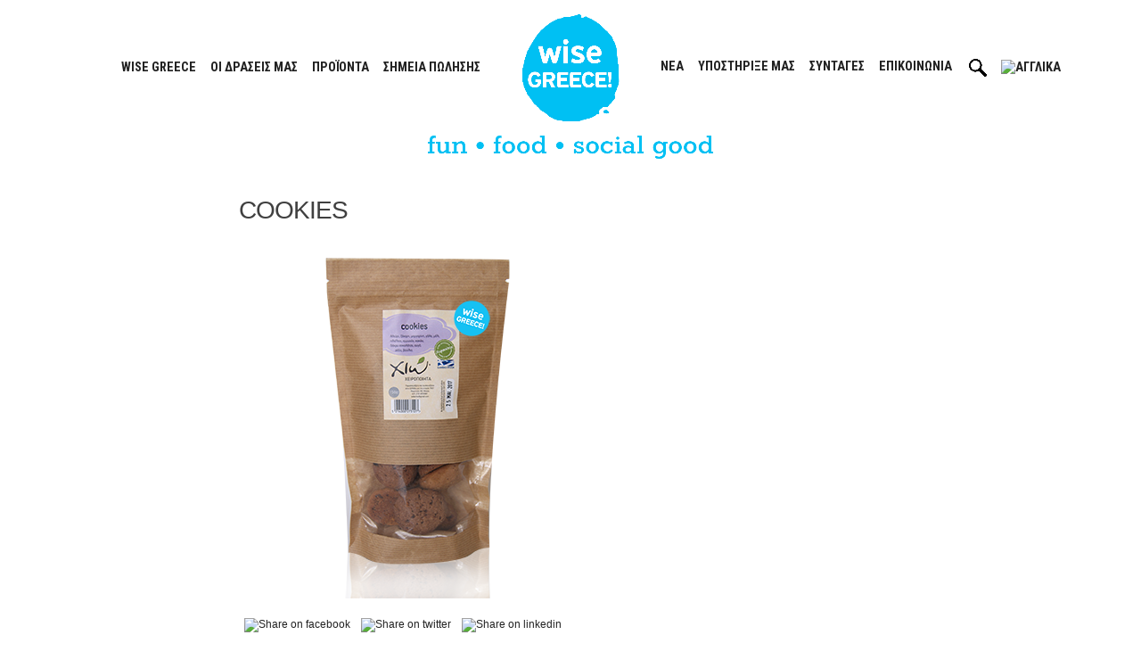

--- FILE ---
content_type: text/html; charset=UTF-8
request_url: https://www.wisegreece.com/?attachment_id=4965
body_size: 20474
content:
<!doctype html>
<html lang="el">
<head>
	<meta charset="UTF-8">
	<meta name="viewport" content="width=device-width, initial-scale=1">
	<link rel="profile" href="https://gmpg.org/xfn/11">

	<link rel="preconnect" href="https://fonts.googleapis.com">
	<link rel="preconnect" href="https://fonts.gstatic.com" crossorigin>
	<link href="https://fonts.googleapis.com/css2?family=Open+Sans+Condensed:wght@300&family=Roboto+Condensed:wght@400;700&display=swap" rel="stylesheet">

	<meta name='robots' content='index, follow, max-image-preview:large, max-snippet:-1, max-video-preview:-1' />

	<!-- This site is optimized with the Yoast SEO plugin v26.8 - https://yoast.com/product/yoast-seo-wordpress/ -->
	<title>COOKIES</title>
	<meta name="description" content="%" />
	<link rel="canonical" href="https://www.wisegreece.com/" />
	<meta property="og:locale" content="el_GR" />
	<meta property="og:type" content="article" />
	<meta property="og:title" content="COOKIES" />
	<meta property="og:description" content="%" />
	<meta property="og:url" content="https://www.wisegreece.com/" />
	<meta property="og:site_name" content="Wise Greece" />
	<meta property="article:publisher" content="http://facebook.com/WiseGreece" />
	<meta property="og:image" content="https://www.wisegreece.com" />
	<meta property="og:image:width" content="400" />
	<meta property="og:image:height" content="400" />
	<meta property="og:image:type" content="image/png" />
	<script type="application/ld+json" class="yoast-schema-graph">{"@context":"https://schema.org","@graph":[{"@type":"NewsArticle","@id":"https://www.wisegreece.com/#article","isPartOf":{"@id":"https://www.wisegreece.com/"},"author":{"name":"SylviaWise","@id":"https://www.wisegreece.com/#/schema/person/9448d2dc304f965c4ce8541868bbd0a2"},"headline":"COOKIES","datePublished":"2017-03-21T12:04:33+00:00","mainEntityOfPage":{"@id":"https://www.wisegreece.com/"},"wordCount":1,"commentCount":0,"publisher":{"@id":"https://www.wisegreece.com/#organization"},"image":{"@id":"https://www.wisegreece.com/#primaryimage"},"thumbnailUrl":"https://www.wisegreece.com/wp-content/uploads/2017/03/COOKIES.png","inLanguage":"el","potentialAction":[{"@type":"CommentAction","name":"Comment","target":["https://www.wisegreece.com/#respond"]}]},{"@type":"WebPage","@id":"https://www.wisegreece.com/","url":"https://www.wisegreece.com/","name":"COOKIES","isPartOf":{"@id":"https://www.wisegreece.com/#website"},"primaryImageOfPage":{"@id":"https://www.wisegreece.com/#primaryimage"},"image":{"@id":"https://www.wisegreece.com/#primaryimage"},"thumbnailUrl":"https://www.wisegreece.com/wp-content/uploads/2017/03/COOKIES.png","datePublished":"2017-03-21T12:04:33+00:00","description":"%","breadcrumb":{"@id":"https://www.wisegreece.com/#breadcrumb"},"inLanguage":"el","potentialAction":[{"@type":"ReadAction","target":["https://www.wisegreece.com/"]}]},{"@type":"ImageObject","inLanguage":"el","@id":"https://www.wisegreece.com/#primaryimage","url":"https://www.wisegreece.com/wp-content/uploads/2017/03/COOKIES.png","contentUrl":"https://www.wisegreece.com/wp-content/uploads/2017/03/COOKIES.png","width":400,"height":400},{"@type":"BreadcrumbList","@id":"https://www.wisegreece.com/#breadcrumb","itemListElement":[{"@type":"ListItem","position":1,"name":"Home","item":"https://www.wisegreece.com/"},{"@type":"ListItem","position":2,"name":"Χιώ Cookies","item":"https://www.wisegreece.com/?post_type=product&p=4964"},{"@type":"ListItem","position":3,"name":"COOKIES"}]},{"@type":"WebSite","@id":"https://www.wisegreece.com/#website","url":"https://www.wisegreece.com/","name":"Wise Greece","description":"Fun - Food - Social Good!","publisher":{"@id":"https://www.wisegreece.com/#organization"},"potentialAction":[{"@type":"SearchAction","target":{"@type":"EntryPoint","urlTemplate":"https://www.wisegreece.com/?s={search_term_string}"},"query-input":{"@type":"PropertyValueSpecification","valueRequired":true,"valueName":"search_term_string"}}],"inLanguage":"el"},{"@type":"Organization","@id":"https://www.wisegreece.com/#organization","name":"WISE GREECE","url":"https://www.wisegreece.com/","logo":{"@type":"ImageObject","inLanguage":"el","@id":"https://www.wisegreece.com/#/schema/logo/image/","url":"https://www.wisegreece.com/wp-content/uploads/2021/08/wise-icon.png","contentUrl":"https://www.wisegreece.com/wp-content/uploads/2021/08/wise-icon.png","width":102,"height":114,"caption":"WISE GREECE"},"image":{"@id":"https://www.wisegreece.com/#/schema/logo/image/"},"sameAs":["http://facebook.com/WiseGreece","https://x.com/WiseGreece","https://www.instagram.com/wisegreece/","https://www.linkedin.com/company/wise-greece","https://www.youtube.com/channel/UC7pFAnXFHYbk_IzPnvMg3BQ"]},{"@type":"Person","@id":"https://www.wisegreece.com/#/schema/person/9448d2dc304f965c4ce8541868bbd0a2","name":"SylviaWise","url":"https://www.wisegreece.com/author/sylviawise/"}]}</script>
	<!-- / Yoast SEO plugin. -->


<link rel='dns-prefetch' href='//platform-api.sharethis.com' />
<link rel='dns-prefetch' href='//unpkg.com' />
<link rel="alternate" type="application/rss+xml" title="Ροή RSS &raquo; Wise Greece" href="https://www.wisegreece.com/feed/" />
<link rel="alternate" type="application/rss+xml" title="Ροή Σχολίων &raquo; Wise Greece" href="https://www.wisegreece.com/comments/feed/" />
<link rel="alternate" type="application/rss+xml" title="Ροή Σχολίων Wise Greece &raquo; COOKIES" href="https://www.wisegreece.com/?attachment_id=4965/feed/" />
<link rel="alternate" title="oEmbed (JSON)" type="application/json+oembed" href="https://www.wisegreece.com/wp-json/oembed/1.0/embed?url=https%3A%2F%2Fwww.wisegreece.com%2F%3Fattachment_id%3D4965" />
<link rel="alternate" title="oEmbed (XML)" type="text/xml+oembed" href="https://www.wisegreece.com/wp-json/oembed/1.0/embed?url=https%3A%2F%2Fwww.wisegreece.com%2F%3Fattachment_id%3D4965&#038;format=xml" />
		<style id="content-control-block-styles">
			@media (max-width: 640px) {
	.cc-hide-on-mobile {
		display: none !important;
	}
}
@media (min-width: 641px) and (max-width: 920px) {
	.cc-hide-on-tablet {
		display: none !important;
	}
}
@media (min-width: 921px) and (max-width: 1440px) {
	.cc-hide-on-desktop {
		display: none !important;
	}
}		</style>
		<style id='wp-img-auto-sizes-contain-inline-css'>
img:is([sizes=auto i],[sizes^="auto," i]){contain-intrinsic-size:3000px 1500px}
/*# sourceURL=wp-img-auto-sizes-contain-inline-css */
</style>
<style id='wp-emoji-styles-inline-css'>

	img.wp-smiley, img.emoji {
		display: inline !important;
		border: none !important;
		box-shadow: none !important;
		height: 1em !important;
		width: 1em !important;
		margin: 0 0.07em !important;
		vertical-align: -0.1em !important;
		background: none !important;
		padding: 0 !important;
	}
/*# sourceURL=wp-emoji-styles-inline-css */
</style>
<link rel='stylesheet' id='wp-block-library-css' href='https://www.wisegreece.com/wp-includes/css/dist/block-library/style.min.css?ver=6.9' media='all' />
<link rel='stylesheet' id='wc-blocks-style-css' href='https://www.wisegreece.com/wp-content/plugins/woocommerce/assets/client/blocks/wc-blocks.css?ver=wc-10.1.2' media='all' />
<style id='global-styles-inline-css'>
:root{--wp--preset--aspect-ratio--square: 1;--wp--preset--aspect-ratio--4-3: 4/3;--wp--preset--aspect-ratio--3-4: 3/4;--wp--preset--aspect-ratio--3-2: 3/2;--wp--preset--aspect-ratio--2-3: 2/3;--wp--preset--aspect-ratio--16-9: 16/9;--wp--preset--aspect-ratio--9-16: 9/16;--wp--preset--color--black: #000000;--wp--preset--color--cyan-bluish-gray: #abb8c3;--wp--preset--color--white: #ffffff;--wp--preset--color--pale-pink: #f78da7;--wp--preset--color--vivid-red: #cf2e2e;--wp--preset--color--luminous-vivid-orange: #ff6900;--wp--preset--color--luminous-vivid-amber: #fcb900;--wp--preset--color--light-green-cyan: #7bdcb5;--wp--preset--color--vivid-green-cyan: #00d084;--wp--preset--color--pale-cyan-blue: #8ed1fc;--wp--preset--color--vivid-cyan-blue: #0693e3;--wp--preset--color--vivid-purple: #9b51e0;--wp--preset--gradient--vivid-cyan-blue-to-vivid-purple: linear-gradient(135deg,rgb(6,147,227) 0%,rgb(155,81,224) 100%);--wp--preset--gradient--light-green-cyan-to-vivid-green-cyan: linear-gradient(135deg,rgb(122,220,180) 0%,rgb(0,208,130) 100%);--wp--preset--gradient--luminous-vivid-amber-to-luminous-vivid-orange: linear-gradient(135deg,rgb(252,185,0) 0%,rgb(255,105,0) 100%);--wp--preset--gradient--luminous-vivid-orange-to-vivid-red: linear-gradient(135deg,rgb(255,105,0) 0%,rgb(207,46,46) 100%);--wp--preset--gradient--very-light-gray-to-cyan-bluish-gray: linear-gradient(135deg,rgb(238,238,238) 0%,rgb(169,184,195) 100%);--wp--preset--gradient--cool-to-warm-spectrum: linear-gradient(135deg,rgb(74,234,220) 0%,rgb(151,120,209) 20%,rgb(207,42,186) 40%,rgb(238,44,130) 60%,rgb(251,105,98) 80%,rgb(254,248,76) 100%);--wp--preset--gradient--blush-light-purple: linear-gradient(135deg,rgb(255,206,236) 0%,rgb(152,150,240) 100%);--wp--preset--gradient--blush-bordeaux: linear-gradient(135deg,rgb(254,205,165) 0%,rgb(254,45,45) 50%,rgb(107,0,62) 100%);--wp--preset--gradient--luminous-dusk: linear-gradient(135deg,rgb(255,203,112) 0%,rgb(199,81,192) 50%,rgb(65,88,208) 100%);--wp--preset--gradient--pale-ocean: linear-gradient(135deg,rgb(255,245,203) 0%,rgb(182,227,212) 50%,rgb(51,167,181) 100%);--wp--preset--gradient--electric-grass: linear-gradient(135deg,rgb(202,248,128) 0%,rgb(113,206,126) 100%);--wp--preset--gradient--midnight: linear-gradient(135deg,rgb(2,3,129) 0%,rgb(40,116,252) 100%);--wp--preset--font-size--small: 13px;--wp--preset--font-size--medium: 20px;--wp--preset--font-size--large: 36px;--wp--preset--font-size--x-large: 42px;--wp--preset--spacing--20: 0.44rem;--wp--preset--spacing--30: 0.67rem;--wp--preset--spacing--40: 1rem;--wp--preset--spacing--50: 1.5rem;--wp--preset--spacing--60: 2.25rem;--wp--preset--spacing--70: 3.38rem;--wp--preset--spacing--80: 5.06rem;--wp--preset--shadow--natural: 6px 6px 9px rgba(0, 0, 0, 0.2);--wp--preset--shadow--deep: 12px 12px 50px rgba(0, 0, 0, 0.4);--wp--preset--shadow--sharp: 6px 6px 0px rgba(0, 0, 0, 0.2);--wp--preset--shadow--outlined: 6px 6px 0px -3px rgb(255, 255, 255), 6px 6px rgb(0, 0, 0);--wp--preset--shadow--crisp: 6px 6px 0px rgb(0, 0, 0);}:where(.is-layout-flex){gap: 0.5em;}:where(.is-layout-grid){gap: 0.5em;}body .is-layout-flex{display: flex;}.is-layout-flex{flex-wrap: wrap;align-items: center;}.is-layout-flex > :is(*, div){margin: 0;}body .is-layout-grid{display: grid;}.is-layout-grid > :is(*, div){margin: 0;}:where(.wp-block-columns.is-layout-flex){gap: 2em;}:where(.wp-block-columns.is-layout-grid){gap: 2em;}:where(.wp-block-post-template.is-layout-flex){gap: 1.25em;}:where(.wp-block-post-template.is-layout-grid){gap: 1.25em;}.has-black-color{color: var(--wp--preset--color--black) !important;}.has-cyan-bluish-gray-color{color: var(--wp--preset--color--cyan-bluish-gray) !important;}.has-white-color{color: var(--wp--preset--color--white) !important;}.has-pale-pink-color{color: var(--wp--preset--color--pale-pink) !important;}.has-vivid-red-color{color: var(--wp--preset--color--vivid-red) !important;}.has-luminous-vivid-orange-color{color: var(--wp--preset--color--luminous-vivid-orange) !important;}.has-luminous-vivid-amber-color{color: var(--wp--preset--color--luminous-vivid-amber) !important;}.has-light-green-cyan-color{color: var(--wp--preset--color--light-green-cyan) !important;}.has-vivid-green-cyan-color{color: var(--wp--preset--color--vivid-green-cyan) !important;}.has-pale-cyan-blue-color{color: var(--wp--preset--color--pale-cyan-blue) !important;}.has-vivid-cyan-blue-color{color: var(--wp--preset--color--vivid-cyan-blue) !important;}.has-vivid-purple-color{color: var(--wp--preset--color--vivid-purple) !important;}.has-black-background-color{background-color: var(--wp--preset--color--black) !important;}.has-cyan-bluish-gray-background-color{background-color: var(--wp--preset--color--cyan-bluish-gray) !important;}.has-white-background-color{background-color: var(--wp--preset--color--white) !important;}.has-pale-pink-background-color{background-color: var(--wp--preset--color--pale-pink) !important;}.has-vivid-red-background-color{background-color: var(--wp--preset--color--vivid-red) !important;}.has-luminous-vivid-orange-background-color{background-color: var(--wp--preset--color--luminous-vivid-orange) !important;}.has-luminous-vivid-amber-background-color{background-color: var(--wp--preset--color--luminous-vivid-amber) !important;}.has-light-green-cyan-background-color{background-color: var(--wp--preset--color--light-green-cyan) !important;}.has-vivid-green-cyan-background-color{background-color: var(--wp--preset--color--vivid-green-cyan) !important;}.has-pale-cyan-blue-background-color{background-color: var(--wp--preset--color--pale-cyan-blue) !important;}.has-vivid-cyan-blue-background-color{background-color: var(--wp--preset--color--vivid-cyan-blue) !important;}.has-vivid-purple-background-color{background-color: var(--wp--preset--color--vivid-purple) !important;}.has-black-border-color{border-color: var(--wp--preset--color--black) !important;}.has-cyan-bluish-gray-border-color{border-color: var(--wp--preset--color--cyan-bluish-gray) !important;}.has-white-border-color{border-color: var(--wp--preset--color--white) !important;}.has-pale-pink-border-color{border-color: var(--wp--preset--color--pale-pink) !important;}.has-vivid-red-border-color{border-color: var(--wp--preset--color--vivid-red) !important;}.has-luminous-vivid-orange-border-color{border-color: var(--wp--preset--color--luminous-vivid-orange) !important;}.has-luminous-vivid-amber-border-color{border-color: var(--wp--preset--color--luminous-vivid-amber) !important;}.has-light-green-cyan-border-color{border-color: var(--wp--preset--color--light-green-cyan) !important;}.has-vivid-green-cyan-border-color{border-color: var(--wp--preset--color--vivid-green-cyan) !important;}.has-pale-cyan-blue-border-color{border-color: var(--wp--preset--color--pale-cyan-blue) !important;}.has-vivid-cyan-blue-border-color{border-color: var(--wp--preset--color--vivid-cyan-blue) !important;}.has-vivid-purple-border-color{border-color: var(--wp--preset--color--vivid-purple) !important;}.has-vivid-cyan-blue-to-vivid-purple-gradient-background{background: var(--wp--preset--gradient--vivid-cyan-blue-to-vivid-purple) !important;}.has-light-green-cyan-to-vivid-green-cyan-gradient-background{background: var(--wp--preset--gradient--light-green-cyan-to-vivid-green-cyan) !important;}.has-luminous-vivid-amber-to-luminous-vivid-orange-gradient-background{background: var(--wp--preset--gradient--luminous-vivid-amber-to-luminous-vivid-orange) !important;}.has-luminous-vivid-orange-to-vivid-red-gradient-background{background: var(--wp--preset--gradient--luminous-vivid-orange-to-vivid-red) !important;}.has-very-light-gray-to-cyan-bluish-gray-gradient-background{background: var(--wp--preset--gradient--very-light-gray-to-cyan-bluish-gray) !important;}.has-cool-to-warm-spectrum-gradient-background{background: var(--wp--preset--gradient--cool-to-warm-spectrum) !important;}.has-blush-light-purple-gradient-background{background: var(--wp--preset--gradient--blush-light-purple) !important;}.has-blush-bordeaux-gradient-background{background: var(--wp--preset--gradient--blush-bordeaux) !important;}.has-luminous-dusk-gradient-background{background: var(--wp--preset--gradient--luminous-dusk) !important;}.has-pale-ocean-gradient-background{background: var(--wp--preset--gradient--pale-ocean) !important;}.has-electric-grass-gradient-background{background: var(--wp--preset--gradient--electric-grass) !important;}.has-midnight-gradient-background{background: var(--wp--preset--gradient--midnight) !important;}.has-small-font-size{font-size: var(--wp--preset--font-size--small) !important;}.has-medium-font-size{font-size: var(--wp--preset--font-size--medium) !important;}.has-large-font-size{font-size: var(--wp--preset--font-size--large) !important;}.has-x-large-font-size{font-size: var(--wp--preset--font-size--x-large) !important;}
/*# sourceURL=global-styles-inline-css */
</style>

<style id='classic-theme-styles-inline-css'>
/*! This file is auto-generated */
.wp-block-button__link{color:#fff;background-color:#32373c;border-radius:9999px;box-shadow:none;text-decoration:none;padding:calc(.667em + 2px) calc(1.333em + 2px);font-size:1.125em}.wp-block-file__button{background:#32373c;color:#fff;text-decoration:none}
/*# sourceURL=/wp-includes/css/classic-themes.min.css */
</style>
<link rel='stylesheet' id='content-control-block-styles-css' href='https://www.wisegreece.com/wp-content/plugins/content-control/dist/style-block-editor.css?ver=2.6.5' media='all' />
<link rel='stylesheet' id='contact-form-7-css' href='https://www.wisegreece.com/wp-content/plugins/contact-form-7/includes/css/styles.css?ver=6.1.4' media='all' />
<link rel='stylesheet' id='cookie-law-info-css' href='https://www.wisegreece.com/wp-content/plugins/cookie-law-info/legacy/public/css/cookie-law-info-public.css?ver=3.3.4' media='all' />
<link rel='stylesheet' id='cookie-law-info-gdpr-css' href='https://www.wisegreece.com/wp-content/plugins/cookie-law-info/legacy/public/css/cookie-law-info-gdpr.css?ver=3.3.4' media='all' />
<link rel='stylesheet' id='widgetopts-styles-css' href='https://www.wisegreece.com/wp-content/plugins/widget-options/assets/css/widget-options.css?ver=4.1.3' media='all' />
<style id='woocommerce-inline-inline-css'>
.woocommerce form .form-row .required { visibility: visible; }
/*# sourceURL=woocommerce-inline-inline-css */
</style>
<link rel='stylesheet' id='wpml-menu-item-0-css' href='https://www.wisegreece.com/wp-content/plugins/sitepress-multilingual-cms/templates/language-switchers/menu-item/style.min.css?ver=1' media='all' />
<link rel='stylesheet' id='eeb-css-frontend-css' href='https://www.wisegreece.com/wp-content/plugins/email-encoder-bundle/assets/css/style.css?ver=54d4eedc552c499c4a8d6b89c23d3df1' media='all' />
<link rel='stylesheet' id='brands-styles-css' href='https://www.wisegreece.com/wp-content/plugins/woocommerce/assets/css/brands.css?ver=10.1.2' media='all' />
<link rel='stylesheet' id='wppb_pbpl_css-css' href='https://www.wisegreece.com/wp-content/plugins/profile-builder/assets/css/placeholder-labels.css?ver=6.9' media='all' />
<link rel='stylesheet' id='bootstrap-style-css' href='https://www.wisegreece.com/wp-content/themes/wisegreece/css/bootstrap.min.css?ver=1.0.0' media='all' />
<link rel='stylesheet' id='swiper-bundle-style-css' href='https://www.wisegreece.com/wp-content/themes/wisegreece/css/swiper-bundle.min.css?ver=1.0.0' media='all' />
<link rel='stylesheet' id='lightgallery-style-css' href='https://www.wisegreece.com/wp-content/themes/wisegreece/css/lightgallery-bundle.min.css?ver=1.0.0' media='all' />
<link rel='stylesheet' id='wisegreece-style-css' href='https://www.wisegreece.com/wp-content/themes/wisegreece/style.css?ver=1.0.0' media='all' />
<link rel='stylesheet' id='leaflet-css-css' href='https://unpkg.com/leaflet@1.9.4/dist/leaflet.css?ver=6.9' media='all' />
<link rel='stylesheet' id='colorbox-css' href='https://www.wisegreece.com/wp-content/plugins/lightbox-gallery/colorbox/example1/colorbox.css?ver=6.9' media='all' />
<link rel='stylesheet' id='wppb_stylesheet-css' href='https://www.wisegreece.com/wp-content/plugins/profile-builder/assets/css/style-front-end.css?ver=3.14.5' media='all' />
<script id="wpml-cookie-js-extra">
var wpml_cookies = {"wp-wpml_current_language":{"value":"el","expires":1,"path":"/"}};
var wpml_cookies = {"wp-wpml_current_language":{"value":"el","expires":1,"path":"/"}};
//# sourceURL=wpml-cookie-js-extra
</script>
<script src="https://www.wisegreece.com/wp-content/plugins/sitepress-multilingual-cms/res/js/cookies/language-cookie.js?ver=481990" id="wpml-cookie-js" defer data-wp-strategy="defer"></script>
<script src="https://www.wisegreece.com/wp-includes/js/jquery/jquery.min.js?ver=3.7.1" id="jquery-core-js"></script>
<script src="https://www.wisegreece.com/wp-includes/js/jquery/jquery-migrate.min.js?ver=3.4.1" id="jquery-migrate-js"></script>
<script id="cookie-law-info-js-extra">
var Cli_Data = {"nn_cookie_ids":[],"cookielist":[],"non_necessary_cookies":[],"ccpaEnabled":"","ccpaRegionBased":"","ccpaBarEnabled":"","strictlyEnabled":["necessary","obligatoire"],"ccpaType":"gdpr","js_blocking":"1","custom_integration":"","triggerDomRefresh":"","secure_cookies":""};
var cli_cookiebar_settings = {"animate_speed_hide":"500","animate_speed_show":"500","background":"#f4f4f4","border":"#b1a6a6c2","border_on":"","button_1_button_colour":"#61a229","button_1_button_hover":"#4e8221","button_1_link_colour":"#fff","button_1_as_button":"1","button_1_new_win":"","button_2_button_colour":"#333","button_2_button_hover":"#292929","button_2_link_colour":"#444","button_2_as_button":"","button_2_hidebar":"","button_3_button_colour":"#dedfe0","button_3_button_hover":"#b2b2b3","button_3_link_colour":"#333333","button_3_as_button":"1","button_3_new_win":"","button_4_button_colour":"#dedfe0","button_4_button_hover":"#b2b2b3","button_4_link_colour":"#333333","button_4_as_button":"1","button_7_button_colour":"#61a229","button_7_button_hover":"#4e8221","button_7_link_colour":"#fff","button_7_as_button":"1","button_7_new_win":"","font_family":"inherit","header_fix":"","notify_animate_hide":"1","notify_animate_show":"","notify_div_id":"#cookie-law-info-bar","notify_position_horizontal":"right","notify_position_vertical":"bottom","scroll_close":"","scroll_close_reload":"","accept_close_reload":"","reject_close_reload":"","showagain_tab":"","showagain_background":"#fff","showagain_border":"#000","showagain_div_id":"#cookie-law-info-again","showagain_x_position":"100px","text":"#333333","show_once_yn":"","show_once":"10000","logging_on":"","as_popup":"","popup_overlay":"1","bar_heading_text":"","cookie_bar_as":"banner","popup_showagain_position":"bottom-right","widget_position":"left"};
var log_object = {"ajax_url":"https://www.wisegreece.com/wp-admin/admin-ajax.php"};
//# sourceURL=cookie-law-info-js-extra
</script>
<script src="https://www.wisegreece.com/wp-content/plugins/cookie-law-info/legacy/public/js/cookie-law-info-public.js?ver=3.3.4" id="cookie-law-info-js"></script>
<script id="remove-uppercase-accents-js-extra">
var rua = {"accents":[{"original":"\u0386\u0399","convert":"\u0391\u03aa"},{"original":"\u0386\u03a5","convert":"\u0391\u03ab"},{"original":"\u0388\u0399","convert":"\u0395\u03aa"},{"original":"\u038c\u0399","convert":"\u039f\u03aa"},{"original":"\u0388\u03a5","convert":"\u0395\u03ab"},{"original":"\u038c\u03a5","convert":"\u039f\u03ab"},{"original":"\u03ac\u03b9","convert":"\u03b1\u03ca"},{"original":"\u03ad\u03b9","convert":"\u03b5\u03ca"},{"original":"\u0386\u03c5","convert":"\u03b1\u03cb"},{"original":"\u03ac\u03c5","convert":"\u03b1\u03cb"},{"original":"\u03cc\u03b9","convert":"\u03bf\u03ca"},{"original":"\u0388\u03c5","convert":"\u03b5\u03cb"},{"original":"\u03ad\u03c5","convert":"\u03b5\u03cb"},{"original":"\u03cc\u03c5","convert":"\u03bf\u03cb"},{"original":"\u038c\u03c5","convert":"\u03bf\u03cb"},{"original":"\u0386","convert":"\u0391"},{"original":"\u03ac","convert":"\u03b1"},{"original":"\u0388","convert":"\u0395"},{"original":"\u03ad","convert":"\u03b5"},{"original":"\u0389","convert":"\u0397"},{"original":"\u03ae","convert":"\u03b7"},{"original":"\u038a","convert":"\u0399"},{"original":"\u03aa","convert":"\u0399"},{"original":"\u03af","convert":"\u03b9"},{"original":"\u0390","convert":"\u03ca"},{"original":"\u038c","convert":"\u039f"},{"original":"\u03cc","convert":"\u03bf"},{"original":"\u038e","convert":"\u03a5"},{"original":"\u03cd","convert":"\u03c5"},{"original":"\u03b0","convert":"\u03cb"},{"original":"\u038f","convert":"\u03a9"},{"original":"\u03ce","convert":"\u03c9"}],"selectors":"* \u003E .text-uppercase, .btn, .main-navigation ul \u003E li \u003E a, .woocommerce-products-header__title, .up-sells.upsells.products\u003Eh2","selAction":"include"};
//# sourceURL=remove-uppercase-accents-js-extra
</script>
<script src="https://www.wisegreece.com/wp-content/plugins/remove-uppercase-accents/js/remove-uppercase-accents.js?ver=6.9" id="remove-uppercase-accents-js"></script>
<script src="//platform-api.sharethis.com/js/sharethis.js?ver=8.5.2#property=62a9ef69bed030001925caf7&amp;product=gdpr-compliance-tool-v2&amp;source=simple-share-buttons-adder-wordpress" id="simple-share-buttons-adder-mu-js"></script>
<script src="https://www.wisegreece.com/wp-content/plugins/woocommerce/assets/js/jquery-blockui/jquery.blockUI.min.js?ver=2.7.0-wc.10.1.2" id="jquery-blockui-js" defer data-wp-strategy="defer"></script>
<script src="https://www.wisegreece.com/wp-content/plugins/woocommerce/assets/js/js-cookie/js.cookie.min.js?ver=2.1.4-wc.10.1.2" id="js-cookie-js" defer data-wp-strategy="defer"></script>
<script id="woocommerce-js-extra">
var woocommerce_params = {"ajax_url":"/wp-admin/admin-ajax.php","wc_ajax_url":"/?wc-ajax=%%endpoint%%","i18n_password_show":"\u0395\u03bc\u03c6\u03ac\u03bd\u03b9\u03c3\u03b7 \u03c3\u03c5\u03bd\u03b8\u03b7\u03bc\u03b1\u03c4\u03b9\u03ba\u03bf\u03cd","i18n_password_hide":"\u0391\u03c0\u03cc\u03ba\u03c1\u03c5\u03c8\u03b7 \u03c3\u03c5\u03bd\u03b8\u03b7\u03bc\u03b1\u03c4\u03b9\u03ba\u03bf\u03cd"};
//# sourceURL=woocommerce-js-extra
</script>
<script src="https://www.wisegreece.com/wp-content/plugins/woocommerce/assets/js/frontend/woocommerce.min.js?ver=10.1.2" id="woocommerce-js" defer data-wp-strategy="defer"></script>
<script src="https://www.wisegreece.com/wp-content/plugins/email-encoder-bundle/assets/js/custom.js?ver=2c542c9989f589cd5318f5cef6a9ecd7" id="eeb-js-frontend-js"></script>
<script src="https://www.wisegreece.com/wp-content/plugins/profile-builder/assets/js/placeholder-labels.js?ver=6.9" id="wppb_pbpl_init-js"></script>
<link rel="https://api.w.org/" href="https://www.wisegreece.com/wp-json/" /><link rel="alternate" title="JSON" type="application/json" href="https://www.wisegreece.com/wp-json/wp/v2/media/4965" /><link rel="EditURI" type="application/rsd+xml" title="RSD" href="https://www.wisegreece.com/xmlrpc.php?rsd" />
<meta name="generator" content="WordPress 6.9" />
<meta name="generator" content="WooCommerce 10.1.2" />
<link rel='shortlink' href='https://www.wisegreece.com/?p=4965' />
<meta name="generator" content="WPML ver:4.8.1 stt:1,13;" />
	<noscript><style>.woocommerce-product-gallery{ opacity: 1 !important; }</style></noscript>
			<style type="text/css">
					.site-title,
			.site-description {
				position: absolute;
				clip: rect(1px, 1px, 1px, 1px);
				}
					</style>
		<link rel="icon" href="https://www.wisegreece.com/wp-content/uploads/2021/09/cropped-wise-icon-1-32x32.png" sizes="32x32" />
<link rel="icon" href="https://www.wisegreece.com/wp-content/uploads/2021/09/cropped-wise-icon-1-192x192.png" sizes="192x192" />
<link rel="apple-touch-icon" href="https://www.wisegreece.com/wp-content/uploads/2021/09/cropped-wise-icon-1-180x180.png" />
<meta name="msapplication-TileImage" content="https://www.wisegreece.com/wp-content/uploads/2021/09/cropped-wise-icon-1-270x270.png" />
	<script>
  (function(i,s,o,g,r,a,m){i['GoogleAnalyticsObject']=r;i[r]=i[r]||function(){
  (i[r].q=i[r].q||[]).push(arguments)},i[r].l=1*new Date();a=s.createElement(o),
  m=s.getElementsByTagName(o)[0];a.async=1;a.src=g;m.parentNode.insertBefore(a,m)
  })(window,document,'script','//www.google-analytics.com/analytics.js','ga');

  ga('create', 'UA-44641571-1', 'wisegreece.com');
  ga('send', 'pageview');

</script>
<link rel='stylesheet' id='simple-share-buttons-adder-ssba-css' href='https://www.wisegreece.com/wp-content/plugins/simple-share-buttons-adder/css/ssba.css?ver=1740288248' media='all' />
<style id='simple-share-buttons-adder-ssba-inline-css'>
	.ssba {
									
									
									
									
								}
								.ssba img
								{
									width: 40px !important;
									padding: 6px;
									border:  0;
									box-shadow: none !important;
									display: inline !important;
									vertical-align: middle;
									box-sizing: unset;
								}

								.ssba-classic-2 .ssbp-text {
									display: none!important;
								}

								.ssba .fb-save
								{
								padding: 6px;
								line-height: 35px; }
								.ssba, .ssba a
								{
									text-decoration:none;
									background: none;
									
									font-size: 12px;
									
									font-weight: normal;
								}
								

			   #ssba-bar-2 .ssbp-bar-list {
					max-width: 48px !important;;
			   }
			   #ssba-bar-2 .ssbp-bar-list li a {height: 48px !important; width: 48px !important; 
				}
				#ssba-bar-2 .ssbp-bar-list li a:hover {
				}

				#ssba-bar-2 .ssbp-bar-list li a svg,
				 #ssba-bar-2 .ssbp-bar-list li a svg path, .ssbp-bar-list li a.ssbp-surfingbird span:not(.color-icon) svg polygon {line-height: 48px !important;; font-size: 18px;}
				#ssba-bar-2 .ssbp-bar-list li a:hover svg,
				 #ssba-bar-2 .ssbp-bar-list li a:hover svg path, .ssbp-bar-list li a.ssbp-surfingbird span:not(.color-icon) svg polygon {}
				#ssba-bar-2 .ssbp-bar-list li {
				margin: 0px 0!important;
				}@media only screen and ( max-width: 750px ) {
				#ssba-bar-2 {
				display: block;
				}
			}
/*# sourceURL=simple-share-buttons-adder-ssba-inline-css */
</style>
<style id='wpcf7-6970e4ac08782-inline-inline-css'>
#wpcf7-6970e4ac08782-wrapper {display:none !important; visibility:hidden !important;}
/*# sourceURL=wpcf7-6970e4ac08782-inline-inline-css */
</style>
<link rel='stylesheet' id='cookie-law-info-table-css' href='https://www.wisegreece.com/wp-content/plugins/cookie-law-info/legacy/public/css/cookie-law-info-table.css?ver=3.3.4' media='all' />
</head>

<body data-rsssl=1 class="attachment wp-singular attachment-template-default single single-attachment postid-4965 attachmentid-4965 attachment-png wp-custom-logo wp-theme-wisegreece theme-wisegreece woocommerce-no-js no-sidebar woocommerce-active">
<div id="page" class="site">
	<a class="skip-link screen-reader-text" href="#primary">Μετάβαση στο περιεχόμενο</a>

	<header id="header" class="site-header">
				<div class="container">
			<div class="row d-flex d-lg-none">
			</div>
			<div class="row align-items-center gx-0 row align-items-center gx-0 justify-content-center">
				<div class="col-5">
					<nav id="site-navigation-l" class="main-navigation">
						<div class="menu-header-left-container"><ul id="menu-left" class="menu"><li id="menu-item-13671" class="menu-item menu-item-type-post_type menu-item-object-page menu-item-has-children menu-item-13671"><a href="https://www.wisegreece.com/wise-greece/">Wise Greece</a>
<ul class="sub-menu">
	<li id="menu-item-13672" class="menu-item menu-item-type-post_type menu-item-object-page menu-item-13672"><a href="https://www.wisegreece.com/wise-greece/poioi-eimaste/">Ποιοί είμαστε</a></li>
	<li id="menu-item-13673" class="menu-item menu-item-type-post_type menu-item-object-page menu-item-13673"><a href="https://www.wisegreece.com/wise-greece/vraveia/">Βραβεία</a></li>
	<li id="menu-item-13674" class="menu-item menu-item-type-post_type menu-item-object-page menu-item-13674"><a href="https://www.wisegreece.com/wise-greece/koinonikos-antiktypos/">Κοινωνικός αντίκτυπος</a></li>
	<li id="menu-item-18992" class="menu-item menu-item-type-taxonomy menu-item-object-category menu-item-18992"><a href="https://www.wisegreece.com/category/%ce%b4%cf%89%cf%81%ce%b5%ce%ad%cf%82/">Δωρεές</a></li>
	<li id="menu-item-16306" class="menu-item menu-item-type-post_type menu-item-object-page menu-item-16306"><a href="https://www.wisegreece.com/wise-greece/gine-paragogos/">Γίνε παραγωγός</a></li>
</ul>
</li>
<li id="menu-item-17783" class="menu-item menu-item-type-post_type menu-item-object-page menu-item-has-children menu-item-17783"><a href="https://www.wisegreece.com/oi-draseis-mas/dora-gia-kalo-skopo/">Οι δράσεις μας</a>
<ul class="sub-menu">
	<li id="menu-item-13684" class="menu-item menu-item-type-post_type menu-item-object-page menu-item-13684"><a href="https://www.wisegreece.com/oi-draseis-mas/dora-gia-kalo-skopo/">Εταιρικά δώρα για καλό σκοπό</a></li>
	<li id="menu-item-13685" class="menu-item menu-item-type-post_type menu-item-object-page menu-item-13685"><a href="https://www.wisegreece.com/oi-draseis-mas/ekpaideftika-programmata/">Εκπαιδευτικά προγράμματα</a></li>
	<li id="menu-item-24715" class="menu-item menu-item-type-post_type menu-item-object-page menu-item-24715"><a href="https://www.wisegreece.com/oi-draseis-mas/draseis-eke/">Δράσεις ΕΚΕ</a></li>
</ul>
</li>
<li id="menu-item-13687" class="menu-item menu-item-type-post_type menu-item-object-page menu-item-13687"><a href="https://www.wisegreece.com/e-shop/">Προϊόντα</a></li>
<li id="menu-item-13710" class="menu-item menu-item-type-post_type menu-item-object-page menu-item-13710"><a href="https://www.wisegreece.com/simeia-polisis/">Σημεία πώλησης</a></li>
</ul></div>					</nav><!-- #site-navigation -->
				</div>
				<div class="col-2">

					<div class="site-branding text-center">
						<a href="https://www.wisegreece.com/" class="custom-logo-link" rel="home"><img width="800" height="800" src="https://www.wisegreece.com/wp-content/uploads/2021/09/wise-icon-1.png" class="custom-logo" alt="Wise Greece" decoding="async" fetchpriority="high" srcset="https://www.wisegreece.com/wp-content/uploads/2021/09/wise-icon-1.png 800w, https://www.wisegreece.com/wp-content/uploads/2021/09/wise-icon-1-640x640.png 640w, https://www.wisegreece.com/wp-content/uploads/2021/09/wise-icon-1-200x200.png 200w, https://www.wisegreece.com/wp-content/uploads/2021/09/wise-icon-1-768x768.png 768w, https://www.wisegreece.com/wp-content/uploads/2021/09/wise-icon-1-600x600.png 600w, https://www.wisegreece.com/wp-content/uploads/2021/09/wise-icon-1-300x300.png 300w, https://www.wisegreece.com/wp-content/uploads/2021/09/wise-icon-1-100x100.png 100w" sizes="(max-width: 800px) 100vw, 800px" /></a>							<p class="site-title"><a href="https://www.wisegreece.com/" rel="home">Wise Greece</a></p>
														<p class="site-description">Fun &#8211; Food &#8211; Social Good!</p>
											</div><!-- .site-branding -->
				</div>
				<div class="col-5">
					<nav id="site-navigation-r" class="main-navigation">
						<div class="menu-header-right-container"><ul id="menu-right" class="menu"><li id="menu-item-13840" class="menu-item menu-item-type-post_type menu-item-object-page current_page_parent menu-item-13840"><a href="https://www.wisegreece.com/nea/">Nέα</a></li>
<li id="menu-item-13662" class="menu-item menu-item-type-post_type menu-item-object-page menu-item-13662"><a href="https://www.wisegreece.com/ypostirixe-mas/">Υποστήριξέ μας</a></li>
<li id="menu-item-13657" class="menu-item menu-item-type-taxonomy menu-item-object-category menu-item-13657"><a href="https://www.wisegreece.com/category/%cf%83%cf%85%ce%bd%cf%84%ce%b1%ce%b3%ce%ad%cf%82/">Συνταγές</a></li>
<li id="menu-item-13658" class="menu-item menu-item-type-post_type menu-item-object-page menu-item-13658"><a href="https://www.wisegreece.com/%ce%b5%cf%80%ce%b9%ce%ba%ce%bf%ce%b9%ce%bd%cf%89%ce%bd%ce%b9%ce%b1/">Επικοινωνία</a></li>
</ul></div>						<div class="menu-header-top-container"><ul id="menu-top" class="menu"><li class="search search-wpb"><a href="#/" class="search-icon"><img src="https://www.wisegreece.com/wp-content/themes/wisegreece/img/search.png" alt="Αναζήτηση" width="20"/></a></li><li id="menu-item-wpml-ls-74-en" class="menu-item wpml-ls-slot-74 wpml-ls-item wpml-ls-item-en wpml-ls-menu-item wpml-ls-first-item wpml-ls-last-item menu-item-type-wpml_ls_menu_item menu-item-object-wpml_ls_menu_item menu-item-wpml-ls-74-en"><a href="https://www.wisegreece.com/en/cookies-2/" title="Αλλαγή σε " aria-label="Αλλαγή σε " role="menuitem"><img
            class="wpml-ls-flag"
            src="https://www.wisegreece.com/wp-content/plugins/sitepress-multilingual-cms/res/flags/en.png"
            alt="Αγγλικά"
            
            
    /></a></li>
</ul></div>					</nav><!-- #site-navigation -->

					<nav id="mobile-navigation" class="main-navigation">
						<div class="menu-toggle hamburger hamburger--collapse" tabindex="0" aria-label="Mobile Menu" role="button" aria-controls="mobile-menu"  aria-expanded="false">
  							<div class="hamburger-box">
    							<div class="hamburger-inner"></div>
  							</div>
						</div>
						<div class="menu-mobile-container"><ul id="mobile-menu" class="menu"><li id="menu-item-16668" class="menu-item menu-item-type-post_type menu-item-object-page menu-item-has-children menu-item-16668"><a href="https://www.wisegreece.com/wise-greece/">Wise Greece</a>
<ul class="sub-menu">
	<li id="menu-item-16669" class="menu-item menu-item-type-post_type menu-item-object-page menu-item-16669"><a href="https://www.wisegreece.com/wise-greece/poioi-eimaste/">Ποιοί είμαστε</a></li>
	<li id="menu-item-16671" class="menu-item menu-item-type-post_type menu-item-object-page menu-item-16671"><a href="https://www.wisegreece.com/wise-greece/vraveia/">Βραβεία</a></li>
	<li id="menu-item-16670" class="menu-item menu-item-type-post_type menu-item-object-page menu-item-16670"><a href="https://www.wisegreece.com/wise-greece/koinonikos-antiktypos/">Κοινωνικός αντίκτυπος</a></li>
	<li id="menu-item-18993" class="menu-item menu-item-type-taxonomy menu-item-object-category menu-item-18993"><a href="https://www.wisegreece.com/category/%ce%b4%cf%89%cf%81%ce%b5%ce%ad%cf%82/">Δωρεές</a></li>
	<li id="menu-item-16685" class="menu-item menu-item-type-post_type menu-item-object-page menu-item-16685"><a href="https://www.wisegreece.com/media/">Η Wise Greece στα Media</a></li>
	<li id="menu-item-16672" class="menu-item menu-item-type-post_type menu-item-object-page menu-item-16672"><a href="https://www.wisegreece.com/wise-greece/gine-paragogos/">Γίνε παραγωγός</a></li>
</ul>
</li>
<li id="menu-item-16673" class="menu-item menu-item-type-post_type menu-item-object-page menu-item-has-children menu-item-16673"><a href="https://www.wisegreece.com/oi-draseis-mas/">Οι δράσεις μας</a>
<ul class="sub-menu">
	<li id="menu-item-16674" class="menu-item menu-item-type-post_type menu-item-object-page menu-item-16674"><a href="https://www.wisegreece.com/oi-draseis-mas/dora-gia-kalo-skopo/">Εταιρικά δώρα για καλό σκοπό</a></li>
	<li id="menu-item-16675" class="menu-item menu-item-type-post_type menu-item-object-page menu-item-16675"><a href="https://www.wisegreece.com/oi-draseis-mas/ekpaideftika-programmata/">Εκπαιδευτικά προγράμματα</a></li>
</ul>
</li>
<li id="menu-item-16678" class="menu-item menu-item-type-post_type menu-item-object-page menu-item-16678"><a href="https://www.wisegreece.com/e-shop/">Προϊόντα</a></li>
<li id="menu-item-16679" class="menu-item menu-item-type-post_type menu-item-object-page menu-item-16679"><a href="https://www.wisegreece.com/simeia-polisis/">Σημεία πώλησης</a></li>
<li id="menu-item-16681" class="menu-item menu-item-type-post_type menu-item-object-page menu-item-16681"><a href="https://www.wisegreece.com/ypostirixe-mas/">Υποστήριξέ μας</a></li>
<li id="menu-item-16680" class="menu-item menu-item-type-post_type menu-item-object-page current_page_parent menu-item-16680"><a href="https://www.wisegreece.com/nea/">Nέα</a></li>
<li id="menu-item-16683" class="menu-item menu-item-type-taxonomy menu-item-object-category menu-item-16683"><a href="https://www.wisegreece.com/category/blog/">Blog</a></li>
<li id="menu-item-16682" class="menu-item menu-item-type-taxonomy menu-item-object-category menu-item-16682"><a href="https://www.wisegreece.com/category/%cf%83%cf%85%ce%bd%cf%84%ce%b1%ce%b3%ce%ad%cf%82/">Συνταγές με προϊόντα Wise Greece</a></li>
<li id="menu-item-16684" class="menu-item menu-item-type-post_type menu-item-object-page menu-item-16684"><a href="https://www.wisegreece.com/%ce%b5%cf%80%ce%b9%ce%ba%ce%bf%ce%b9%ce%bd%cf%89%ce%bd%ce%b9%ce%b1/">Επικοινωνία</a></li>
<li id="menu-item-wpml-ls-130-en" class="menu-item wpml-ls-slot-130 wpml-ls-item wpml-ls-item-en wpml-ls-menu-item wpml-ls-first-item wpml-ls-last-item menu-item-type-wpml_ls_menu_item menu-item-object-wpml_ls_menu_item menu-item-wpml-ls-130-en"><a href="https://www.wisegreece.com/en/cookies-2/" title="Αλλαγή σε English" aria-label="Αλλαγή σε English" role="menuitem"><span class="wpml-ls-native" lang="en">English</span></a></li>
</ul></div>					</nav><!-- #site-navigation -->

				</div>
			</div>
			<div class="row">
				<div class="col-12 text-center p-3 site-motto"><img src="https://www.wisegreece.com/wp-content/themes/wisegreece/img/motto.png" /></div>
			</div>
		</div>
	</header><!-- #masthead -->

	<main id="primary" class="site-main container">


					<div class="row gx-0">
				<div class="col-12 col-md-8 offset-md-2">
				
<div class="col-12  ias-item mb-5 pb-3">
<article id="post-4965" class="post-4965 attachment type-attachment status-inherit hentry">

	<div class="thumb-wrap">
			</div>
	<header class="entry-header">
					<h1 class="entry-title">COOKIES</h1>
				</header><!-- .entry-header -->



	<div class="entry-content">
		<p class="attachment"><a href='https://www.wisegreece.com/wp-content/uploads/2017/03/COOKIES.png'><img decoding="async" width="400" height="400" src="https://www.wisegreece.com/wp-content/uploads/2017/03/COOKIES-400x400.png" class="attachment-medium size-medium" alt="" srcset="https://www.wisegreece.com/wp-content/uploads/2017/03/COOKIES.png 400w, https://www.wisegreece.com/wp-content/uploads/2017/03/COOKIES-300x300.png 300w, https://www.wisegreece.com/wp-content/uploads/2017/03/COOKIES-100x100.png 100w, https://www.wisegreece.com/wp-content/uploads/2017/03/COOKIES-200x200.png 200w, https://www.wisegreece.com/wp-content/uploads/2017/03/COOKIES-170x170.png 170w, https://www.wisegreece.com/wp-content/uploads/2017/03/COOKIES-56x56.png 56w, https://www.wisegreece.com/wp-content/uploads/2017/03/COOKIES-50x50.png 50w, https://www.wisegreece.com/wp-content/uploads/2017/03/COOKIES-213x213.png 213w" sizes="(max-width: 400px) 100vw, 400px" /></a></p>
<!-- Simple Share Buttons Adder (8.5.2) simplesharebuttons.com --><div class="ssba-classic-2 ssba ssbp-wrap aligncenter ssbp--theme-11"><div style="text-align:left"><a data-site="facebook" class="ssba_facebook_share ssba_share_link" href="https://www.facebook.com/sharer.php?t=COOKIES&u=https://www.wisegreece.com/?attachment_id=4965"  target=_blank  style="color:; background-color: ; height: 48px; width: 48px; " ><img decoding="async" src="https://www.wisegreece.com/wp-content/plugins/simple-share-buttons-adder/buttons/ribbons/facebook.png" style="width: 40px;" title="facebook" class="ssba ssba-img" alt="Share on facebook" /><div title="Facebook" class="ssbp-text">Facebook</div></a><a data-site="twitter" class="ssba_twitter_share ssba_share_link" href="https://twitter.com/intent/tweet?text=COOKIES&url=https://www.wisegreece.com/?attachment_id=4965&via="  target=_blank  style="color:; background-color: ; height: 48px; width: 48px; " ><img decoding="async" src="https://www.wisegreece.com/wp-content/plugins/simple-share-buttons-adder/buttons/ribbons/twitter.png" style="width: 40px;" title="twitter" class="ssba ssba-img" alt="Share on twitter" /><div title="Twitter" class="ssbp-text">Twitter</div></a><a data-site="linkedin" class="ssba_linkedin_share ssba_share_link" href="https://www.linkedin.com/shareArticle?title=COOKIES&url=https://www.wisegreece.com/?attachment_id=4965"  target=_blank  style="color:; background-color: ; height: 48px; width: 48px; " ><img decoding="async" src="https://www.wisegreece.com/wp-content/plugins/simple-share-buttons-adder/buttons/ribbons/linkedin.png" style="width: 40px;" title="linkedin" class="ssba ssba-img" alt="Share on linkedin" /><div title="Linkedin" class="ssbp-text">Linkedin</div></a></div></div>
			</div><!-- .entry-content -->

	<footer class="entry-footer">
			</footer><!-- .entry-footer -->
</article><!-- #post-4965 -->
</div>
 				</div>
									<div class="col-12 pt-5 pb-4 border-top">
						
	<div id="related">
		<div class="row">
			<div class="col-12">
				<h4 class="section-title text-uppercase text-center mb-5">ΔΕΣ ΑΚΟΜΑ</h4>
			</div>
		</div>
		<div class="row">
			
<div class="col-12 col-md-6 col-lg-3 related-item">
<article id="post-23508" class="post-23508 post type-post status-publish format-standard has-post-thumbnail hentry category-45">
	<div class="thumb-wrap">
		<a href="https://www.wisegreece.com/%ce%b4%cf%89%cf%81%ce%b5%ce%ad%cf%82/perissotera-apo-850-kila-trofima-eftasan-sto-koinoniko-pantopoleio-kalamarias/" rel="bookmark"></a>
	</div>
	<header class="entry-header">
		<h2 class="entry-title"><a href="https://www.wisegreece.com/%ce%b4%cf%89%cf%81%ce%b5%ce%ad%cf%82/perissotera-apo-850-kila-trofima-eftasan-sto-koinoniko-pantopoleio-kalamarias/" rel="bookmark"><small>Περισσότερα από 850 κιλά τρόφιμα έφτασαν στο Κοινωνικό Παντοπωλείο Καλαμαριάς</small></a></h2>
	</header><!-- .entry-header -->
</article><!-- #post-23508 -->
</div>

<div class="col-12 col-md-6 col-lg-3 related-item">
<article id="post-21611" class="post-21611 post type-post status-publish format-standard has-post-thumbnail hentry category-16">
	<div class="thumb-wrap">
		<a href="https://www.wisegreece.com/%ce%bd%ce%ad%ce%b1/stratigiki-synergasia-tis-wise-greece-me-tin-agora-modiano/" rel="bookmark"></a>
	</div>
	<header class="entry-header">
		<h2 class="entry-title"><a href="https://www.wisegreece.com/%ce%bd%ce%ad%ce%b1/stratigiki-synergasia-tis-wise-greece-me-tin-agora-modiano/" rel="bookmark"><small>Στρατηγική συνεργασία της Wise Greece με την Αγορά Μοδιάνο</small></a></h2>
	</header><!-- .entry-header -->
</article><!-- #post-21611 -->
</div>

<div class="col-12 col-md-6 col-lg-3 related-item">
<article id="post-23916" class="post-23916 post type-post status-publish format-standard has-post-thumbnail hentry category-blog category-paragogoi">
	<div class="thumb-wrap">
		<a href="https://www.wisegreece.com/blog/gnorizoume-tin-argyro-koutsouradi-apo-ti-myrovolos-organics/" rel="bookmark"></a>
	</div>
	<header class="entry-header">
		<h2 class="entry-title"><a href="https://www.wisegreece.com/blog/gnorizoume-tin-argyro-koutsouradi-apo-ti-myrovolos-organics/" rel="bookmark"><small>Γνωρίζουμε την Αργυρώ Κουτσουράδη από τη Myrovolos Organics</small></a></h2>
	</header><!-- .entry-header -->
</article><!-- #post-23916 -->
</div>

<div class="col-12 col-md-6 col-lg-3 related-item">
<article id="post-27826" class="post-27826 post type-post status-publish format-standard has-post-thumbnail hentry category-1">
	<div class="thumb-wrap">
		<a href="https://www.wisegreece.com/%ce%bc%ce%b7-%ce%ba%ce%b1%cf%84%ce%b7%ce%b3%ce%bf%cf%81%ce%b9%ce%bf%cf%80%ce%bf%ce%b9%ce%b7%ce%bc%ce%ad%ce%bd%ce%bf/stochos-n-4-poiotiki-ekpaidefsi/" rel="bookmark"></a>
	</div>
	<header class="entry-header">
		<h2 class="entry-title"><a href="https://www.wisegreece.com/%ce%bc%ce%b7-%ce%ba%ce%b1%cf%84%ce%b7%ce%b3%ce%bf%cf%81%ce%b9%ce%bf%cf%80%ce%bf%ce%b9%ce%b7%ce%bc%ce%ad%ce%bd%ce%bf/stochos-n-4-poiotiki-ekpaidefsi/" rel="bookmark"><small>Στόχος Ν.4 Ποιοτική Εκπαίδευση</small></a></h2>
	</header><!-- .entry-header -->
</article><!-- #post-27826 -->
</div>
		</div>
						</div>
				
			</div>
				</main><!-- #main -->


	<footer id="colophon" class="site-footer">
		<div class="container">
			<div class="row pb-5 pb-lg-0 align-items-top">

				<div class="col-12 col-md-4 col-lg-6 justify-content-center text-md-center d-flex h-100 flex-column">
					<nav id="site-navigation-f" class="main-navigation text-uppercase  d-none d-md-inline flex-grow-1">
						<div class="menu-footer-container"><ul id="menu-footer" class="menu"><li id="menu-item-13839" class="menu-item menu-item-type-taxonomy menu-item-object-category menu-item-13839"><a href="https://www.wisegreece.com/category/blog/">Blog</a></li>
<li id="menu-item-16346" class="menu-item menu-item-type-post_type menu-item-object-page menu-item-16346"><a href="https://www.wisegreece.com/media/">Η Wise Greece στα Media</a></li>
</ul></div>					</nav><!-- #site-navigation -->
					
<ul id="social" class="site-social mt-3 mb-3 mt-md-5">
	<li><a href="http://facebook.com/WiseGreece" target-"_blank"><svg xmlns="http://www.w3.org/2000/svg" viewBox="0 0 320 512"><!-- Font Awesome Free 5.15.3 by @fontawesome - https://fontawesome.com License - https://fontawesome.com/license/free (Icons: CC BY 4.0, Fonts: SIL OFL 1.1, Code: MIT License) --><path d="M279.14 288l14.22-92.66h-88.91v-60.13c0-25.35 12.42-50.06 52.24-50.06h40.42V6.26S260.43 0 225.36 0c-73.22 0-121.08 44.38-121.08 124.72v70.62H22.89V288h81.39v224h100.17V288z"/></svg></a></li>
	<li><a href="https://www.instagram.com/wisegreece/" target-"_blank"><svg aria-hidden="true" focusable="false" data-prefix="fab" data-icon="instagram" class="svg-inline--fa fa-instagram fa-w-14" role="img" xmlns="http://www.w3.org/2000/svg" viewBox="0 0 448 512"><path fill="currentColor" d="M224.1 141c-63.6 0-114.9 51.3-114.9 114.9s51.3 114.9 114.9 114.9S339 319.5 339 255.9 287.7 141 224.1 141zm0 189.6c-41.1 0-74.7-33.5-74.7-74.7s33.5-74.7 74.7-74.7 74.7 33.5 74.7 74.7-33.6 74.7-74.7 74.7zm146.4-194.3c0 14.9-12 26.8-26.8 26.8-14.9 0-26.8-12-26.8-26.8s12-26.8 26.8-26.8 26.8 12 26.8 26.8zm76.1 27.2c-1.7-35.9-9.9-67.7-36.2-93.9-26.2-26.2-58-34.4-93.9-36.2-37-2.1-147.9-2.1-184.9 0-35.8 1.7-67.6 9.9-93.9 36.1s-34.4 58-36.2 93.9c-2.1 37-2.1 147.9 0 184.9 1.7 35.9 9.9 67.7 36.2 93.9s58 34.4 93.9 36.2c37 2.1 147.9 2.1 184.9 0 35.9-1.7 67.7-9.9 93.9-36.2 26.2-26.2 34.4-58 36.2-93.9 2.1-37 2.1-147.8 0-184.8zM398.8 388c-7.8 19.6-22.9 34.7-42.6 42.6-29.5 11.7-99.5 9-132.1 9s-102.7 2.6-132.1-9c-19.6-7.8-34.7-22.9-42.6-42.6-11.7-29.5-9-99.5-9-132.1s-2.6-102.7 9-132.1c7.8-19.6 22.9-34.7 42.6-42.6 29.5-11.7 99.5-9 132.1-9s102.7-2.6 132.1 9c19.6 7.8 34.7 22.9 42.6 42.6 11.7 29.5 9 99.5 9 132.1s2.7 102.7-9 132.1z"></path></svg></a></li>
	<li><a href="https://www.linkedin.com/company/wise-greece" target-"_blank"><svg aria-hidden="true" focusable="false" data-prefix="fab" data-icon="linkedin-in" class="svg-inline--fa fa-linkedin-in fa-w-14" role="img" xmlns="http://www.w3.org/2000/svg" viewBox="0 0 448 512"><path fill="currentColor" d="M100.28 448H7.4V148.9h92.88zM53.79 108.1C24.09 108.1 0 83.5 0 53.8a53.79 53.79 0 0 1 107.58 0c0 29.7-24.1 54.3-53.79 54.3zM447.9 448h-92.68V302.4c0-34.7-.7-79.2-48.29-79.2-48.29 0-55.69 37.7-55.69 76.7V448h-92.78V148.9h89.08v40.8h1.3c12.4-23.5 42.69-48.3 87.88-48.3 94 0 111.28 61.9 111.28 142.3V448z"></path></svg></a></li>

	<li><a href="https://www.youtube.com/channel/UC7pFAnXFHYbk_IzPnvMg3BQ" target-"_blank"><svg xmlns="http://www.w3.org/2000/svg" viewBox="0 0 576 512"><!-- Font Awesome Free 5.15.3 by @fontawesome - https://fontawesome.com License - https://fontawesome.com/license/free (Icons: CC BY 4.0, Fonts: SIL OFL 1.1, Code: MIT License) --><path d="M549.655 124.083c-6.281-23.65-24.787-42.276-48.284-48.597C458.781 64 288 64 288 64S117.22 64 74.629 75.486c-23.497 6.322-42.003 24.947-48.284 48.597-11.412 42.867-11.412 132.305-11.412 132.305s0 89.438 11.412 132.305c6.281 23.65 24.787 41.5 48.284 47.821C117.22 448 288 448 288 448s170.78 0 213.371-11.486c23.497-6.321 42.003-24.171 48.284-47.821 11.412-42.867 11.412-132.305 11.412-132.305s0-89.438-11.412-132.305zm-317.51 213.508V175.185l142.739 81.205-142.739 81.201z"/></svg></a></li>
	<li><a href="http://twitter.com/WiseGreece" target-"_blank"><svg xmlns="http://www.w3.org/2000/svg" viewBox="0 0 512 512"><!-- Font Awesome Free 5.15.3 by @fontawesome - https://fontawesome.com License - https://fontawesome.com/license/free (Icons: CC BY 4.0, Fonts: SIL OFL 1.1, Code: MIT License) --><path d="M459.37 151.716c.325 4.548.325 9.097.325 13.645 0 138.72-105.583 298.558-298.558 298.558-59.452 0-114.68-17.219-161.137-47.106 8.447.974 16.568 1.299 25.34 1.299 49.055 0 94.213-16.568 130.274-44.832-46.132-.975-84.792-31.188-98.112-72.772 6.498.974 12.995 1.624 19.818 1.624 9.421 0 18.843-1.3 27.614-3.573-48.081-9.747-84.143-51.98-84.143-102.985v-1.299c13.969 7.797 30.214 12.67 47.431 13.319-28.264-18.843-46.781-51.005-46.781-87.391 0-19.492 5.197-37.36 14.294-52.954 51.655 63.675 129.3 105.258 216.365 109.807-1.624-7.797-2.599-15.918-2.599-24.04 0-57.828 46.782-104.934 104.934-104.934 30.213 0 57.502 12.67 76.67 33.137 23.715-4.548 46.456-13.32 66.599-25.34-7.798 24.366-24.366 44.833-46.132 57.827 21.117-2.273 41.584-8.122 60.426-16.243-14.292 20.791-32.161 39.308-52.628 54.253z"/></svg></a></li>
</ul>
				</div>

				<div class="col-12 col-md-4 col-lg-3 text-md-end">
					<h4 class="widget-title">NEWSLETTER</h4>
					
<div class="wpcf7 no-js" id="wpcf7-f13643-o1" lang="el" dir="ltr" data-wpcf7-id="13643">
<div class="screen-reader-response"><p role="status" aria-live="polite" aria-atomic="true"></p> <ul></ul></div>
<form action="/?attachment_id=4965#wpcf7-f13643-o1" method="post" class="wpcf7-form init" aria-label="Φόρμα επικοινωνίας" novalidate="novalidate" data-status="init">
<fieldset class="hidden-fields-container"><input type="hidden" name="_wpcf7" value="13643" /><input type="hidden" name="_wpcf7_version" value="6.1.4" /><input type="hidden" name="_wpcf7_locale" value="el" /><input type="hidden" name="_wpcf7_unit_tag" value="wpcf7-f13643-o1" /><input type="hidden" name="_wpcf7_container_post" value="0" /><input type="hidden" name="_wpcf7_posted_data_hash" value="" /><input type="hidden" name="_wpcf7dtx_version" value="5.0.4" />
</fieldset>
<p><span id="wpcf7-6970e4ac08782-wrapper" class="wpcf7-form-control-wrap wise-498-wrap" ><input type="hidden" name="wise-498-time-start" value="1769006252"><input type="hidden" name="wise-498-time-check" value="4"><label for="wpcf7-6970e4ac08782-field" class="hp-message">Please leave this field empty.</label><input id="wpcf7-6970e4ac08782-field"  class="wpcf7-form-control wpcf7-text" type="text" name="wise-498" value="" size="40" tabindex="-1" autocomplete="new-password" /></span><br />
<label>Όνομα</label><span class="wpcf7-form-control-wrap" data-name="your-name"><input size="40" maxlength="400" class="wpcf7-form-control wpcf7-text wpcf7-validates-as-required" id="form_name" aria-required="true" aria-invalid="false" placeholder="Όνομα" value="" type="text" name="your-name" /></span><br />
<label>Email</label><span class="wpcf7-form-control-wrap" data-name="your-email"><input size="40" maxlength="400" class="wpcf7-form-control wpcf7-email wpcf7-validates-as-required wpcf7-text wpcf7-validates-as-email" id="form_email" aria-required="true" aria-invalid="false" placeholder="Email" value="" type="email" name="your-email" /></span><br />
<span class="wpcf7-form-control-wrap" data-name="lists"><span class="wpcf7-form-control wpcf7-checkbox wpcf7-validates-as-required d-block mb-1"><span class="wpcf7-list-item first"><span class="wpcf7-list-item-label">Μηνιαίο</span><input type="checkbox" name="lists[]" value="Μηνιαίο" /></span><span class="wpcf7-list-item last"><span class="wpcf7-list-item-label">Foodie</span><input type="checkbox" name="lists[]" value="Foodie" /></span></span></span>
</p>
<p><span class="wpcf7-form-control-wrap" data-name="action"><select class="wpcf7-form-control wpcf7-select form-select" aria-invalid="false" name="action"><option value="Θέλω να λαμβάνω ενημερώσεις">Θέλω να λαμβάνω ενημερώσεις</option><option value="Δεν θέλω να λαμβάνω ενημερώσεις">Δεν θέλω να λαμβάνω ενημερώσεις</option></select></span>
</p>
<p><input class="wpcf7-form-control wpcf7-submit has-spinner" type="submit" value="ΕΓΓΡΑΦΗ" />
</p><p style="display: none !important;" class="akismet-fields-container" data-prefix="_wpcf7_ak_"><label>&#916;<textarea name="_wpcf7_ak_hp_textarea" cols="45" rows="8" maxlength="100"></textarea></label><input type="hidden" id="ak_js_1" name="_wpcf7_ak_js" value="100"/><script>document.getElementById( "ak_js_1" ).setAttribute( "value", ( new Date() ).getTime() );</script></p><div class="wpcf7-response-output" aria-hidden="true"></div>
</form>
</div>
				</div>
				<div class="col-12 col-md-4 col-lg-3 order-md-first">
					<h4 class="widget-title">WISE GREECE</h4>
					<p>Γρηγορίου Γυφτοπούλου 14<br />
Χαλάνδρι 152 33,<br />
Αθήνα &#8211; Ελλάδα</p>
<p>(+30) 213 027 6559</p>
<p><a class="email mail-link" href="javascript:;" data-enc-email="vasb[at]jvfrterrpr.pbz" data-wpel-link="ignore"><span id="eeb-336408-70439"></span><script type="text/javascript">(function() {var ml=".gomwfsi%04rcne",mi="7=528:9476>1;>><>0<23",o="";for(var j=0,l=mi.length;j<l;j++) {o+=ml.charAt(mi.charCodeAt(j)-48);}document.getElementById("eeb-336408-70439").innerHTML = decodeURIComponent(o);}());</script><noscript>*protected email*</noscript></a></p>
				</div>
			</div>
			<div class="row pt-3 pb-3">

				<div class="col-12">
					<div class="site-copy text-uppercase text-center small">
						&copy; 2026 Wise Greece | <a class="privacy-policy-link" href="https://www.wisegreece.com/oroi-chrisis/" rel="privacy-policy">Όροι Χρήσης</a> | <a href="https://www.wisegreece.com/%cf%8c%cf%81%ce%bf%ce%b9-%ce%ba%ce%ac%cf%81%cf%84%ce%b1%cf%82-%cf%85%cf%80%ce%bf%cf%83%cf%84%ce%b7%cf%81%ce%b9%ce%ba%cf%84%ce%ae/">Οροι Καρτας Υποστηρικτη</a>					</div><!-- .site-info -->
				</div>

			</div>
		</div>
	</footer><!-- #colophon -->
</div><!-- #page -->
<div id="#searchme" class="wpbsearchform"><form id="searchform" method="get" action="https://www.wisegreece.com/" >
    <input type="text" class="search-field" name="s" placeholder="Αναζήτηση" value="">
  	<input type="hidden" name="post_type" value="product" />
    <input type="submit" value="Αναζήτηση">
</form>
</div>
<script type="speculationrules">
{"prefetch":[{"source":"document","where":{"and":[{"href_matches":"/*"},{"not":{"href_matches":["/wp-*.php","/wp-admin/*","/wp-content/uploads/*","/wp-content/*","/wp-content/plugins/*","/wp-content/themes/wisegreece/*","/*\\?(.+)"]}},{"not":{"selector_matches":"a[rel~=\"nofollow\"]"}},{"not":{"selector_matches":".no-prefetch, .no-prefetch a"}}]},"eagerness":"conservative"}]}
</script>
<!--googleoff: all--><div id="cookie-law-info-bar" data-nosnippet="true"><span><div class="cli-bar-container cli-style-v2"><div class="cli-bar-message">We use cookies on our website to give you the most relevant experience by remembering your preferences and repeat visits. By clicking “Accept All”, you consent to the use of ALL the cookies. However, you may visit "Cookie Settings" to provide a controlled consent.</div><div class="cli-bar-btn_container"><a role='button' class="medium cli-plugin-button cli-plugin-main-button cli_settings_button" style="margin:0px 5px 0px 0px">Cookie Settings</a><a id="wt-cli-accept-all-btn" role='button' data-cli_action="accept_all" class="wt-cli-element medium cli-plugin-button wt-cli-accept-all-btn cookie_action_close_header cli_action_button">Accept All</a></div></div></span></div><div id="cookie-law-info-again" data-nosnippet="true"><span id="cookie_hdr_showagain">Manage consent</span></div><div class="cli-modal" data-nosnippet="true" id="cliSettingsPopup" tabindex="-1" role="dialog" aria-labelledby="cliSettingsPopup" aria-hidden="true">
  <div class="cli-modal-dialog" role="document">
	<div class="cli-modal-content cli-bar-popup">
		  <button type="button" class="cli-modal-close" id="cliModalClose">
			<svg class="" viewBox="0 0 24 24"><path d="M19 6.41l-1.41-1.41-5.59 5.59-5.59-5.59-1.41 1.41 5.59 5.59-5.59 5.59 1.41 1.41 5.59-5.59 5.59 5.59 1.41-1.41-5.59-5.59z"></path><path d="M0 0h24v24h-24z" fill="none"></path></svg>
			<span class="wt-cli-sr-only">Close</span>
		  </button>
		  <div class="cli-modal-body">
			<div class="cli-container-fluid cli-tab-container">
	<div class="cli-row">
		<div class="cli-col-12 cli-align-items-stretch cli-px-0">
			<div class="cli-privacy-overview">
				<h4>Privacy Overview</h4>				<div class="cli-privacy-content">
					<div class="cli-privacy-content-text">This website uses cookies to improve your experience while you navigate through the website. Out of these, the cookies that are categorized as necessary are stored on your browser as they are essential for the working of basic functionalities of the website. We also use third-party cookies that help us analyze and understand how you use this website. These cookies will be stored in your browser only with your consent. You also have the option to opt-out of these cookies. But opting out of some of these cookies may affect your browsing experience.</div>
				</div>
				<a class="cli-privacy-readmore" aria-label="Show more" role="button" data-readmore-text="Show more" data-readless-text="Show less"></a>			</div>
		</div>
		<div class="cli-col-12 cli-align-items-stretch cli-px-0 cli-tab-section-container">
												<div class="cli-tab-section">
						<div class="cli-tab-header">
							<a role="button" tabindex="0" class="cli-nav-link cli-settings-mobile" data-target="necessary" data-toggle="cli-toggle-tab">
								Necessary							</a>
															<div class="wt-cli-necessary-checkbox">
									<input type="checkbox" class="cli-user-preference-checkbox"  id="wt-cli-checkbox-necessary" data-id="checkbox-necessary" checked="checked"  />
									<label class="form-check-label" for="wt-cli-checkbox-necessary">Necessary</label>
								</div>
								<span class="cli-necessary-caption">Always Enabled</span>
													</div>
						<div class="cli-tab-content">
							<div class="cli-tab-pane cli-fade" data-id="necessary">
								<div class="wt-cli-cookie-description">
									Necessary cookies are absolutely essential for the website to function properly. These cookies ensure basic functionalities and security features of the website, anonymously.
<table class="cookielawinfo-row-cat-table cookielawinfo-winter"><thead><tr><th class="cookielawinfo-column-1">Cookie</th><th class="cookielawinfo-column-3">Duration</th><th class="cookielawinfo-column-4">Description</th></tr></thead><tbody><tr class="cookielawinfo-row"><td class="cookielawinfo-column-1">cookielawinfo-checkbox-analytics</td><td class="cookielawinfo-column-3">11 months</td><td class="cookielawinfo-column-4">This cookie is set by GDPR Cookie Consent plugin. The cookie is used to store the user consent for the cookies in the category "Analytics".</td></tr><tr class="cookielawinfo-row"><td class="cookielawinfo-column-1">cookielawinfo-checkbox-functional</td><td class="cookielawinfo-column-3">11 months</td><td class="cookielawinfo-column-4">The cookie is set by GDPR cookie consent to record the user consent for the cookies in the category "Functional".</td></tr><tr class="cookielawinfo-row"><td class="cookielawinfo-column-1">cookielawinfo-checkbox-necessary</td><td class="cookielawinfo-column-3">11 months</td><td class="cookielawinfo-column-4">This cookie is set by GDPR Cookie Consent plugin. The cookies is used to store the user consent for the cookies in the category "Necessary".</td></tr><tr class="cookielawinfo-row"><td class="cookielawinfo-column-1">cookielawinfo-checkbox-others</td><td class="cookielawinfo-column-3">11 months</td><td class="cookielawinfo-column-4">This cookie is set by GDPR Cookie Consent plugin. The cookie is used to store the user consent for the cookies in the category "Other.</td></tr><tr class="cookielawinfo-row"><td class="cookielawinfo-column-1">cookielawinfo-checkbox-performance</td><td class="cookielawinfo-column-3">11 months</td><td class="cookielawinfo-column-4">This cookie is set by GDPR Cookie Consent plugin. The cookie is used to store the user consent for the cookies in the category "Performance".</td></tr><tr class="cookielawinfo-row"><td class="cookielawinfo-column-1">viewed_cookie_policy</td><td class="cookielawinfo-column-3">11 months</td><td class="cookielawinfo-column-4">The cookie is set by the GDPR Cookie Consent plugin and is used to store whether or not user has consented to the use of cookies. It does not store any personal data.</td></tr></tbody></table>								</div>
							</div>
						</div>
					</div>
																	<div class="cli-tab-section">
						<div class="cli-tab-header">
							<a role="button" tabindex="0" class="cli-nav-link cli-settings-mobile" data-target="functional" data-toggle="cli-toggle-tab">
								Functional							</a>
															<div class="cli-switch">
									<input type="checkbox" id="wt-cli-checkbox-functional" class="cli-user-preference-checkbox"  data-id="checkbox-functional" />
									<label for="wt-cli-checkbox-functional" class="cli-slider" data-cli-enable="Enabled" data-cli-disable="Disabled"><span class="wt-cli-sr-only">Functional</span></label>
								</div>
													</div>
						<div class="cli-tab-content">
							<div class="cli-tab-pane cli-fade" data-id="functional">
								<div class="wt-cli-cookie-description">
									Functional cookies help to perform certain functionalities like sharing the content of the website on social media platforms, collect feedbacks, and other third-party features.
								</div>
							</div>
						</div>
					</div>
																	<div class="cli-tab-section">
						<div class="cli-tab-header">
							<a role="button" tabindex="0" class="cli-nav-link cli-settings-mobile" data-target="performance" data-toggle="cli-toggle-tab">
								Performance							</a>
															<div class="cli-switch">
									<input type="checkbox" id="wt-cli-checkbox-performance" class="cli-user-preference-checkbox"  data-id="checkbox-performance" />
									<label for="wt-cli-checkbox-performance" class="cli-slider" data-cli-enable="Enabled" data-cli-disable="Disabled"><span class="wt-cli-sr-only">Performance</span></label>
								</div>
													</div>
						<div class="cli-tab-content">
							<div class="cli-tab-pane cli-fade" data-id="performance">
								<div class="wt-cli-cookie-description">
									Performance cookies are used to understand and analyze the key performance indexes of the website which helps in delivering a better user experience for the visitors.
								</div>
							</div>
						</div>
					</div>
																	<div class="cli-tab-section">
						<div class="cli-tab-header">
							<a role="button" tabindex="0" class="cli-nav-link cli-settings-mobile" data-target="analytics" data-toggle="cli-toggle-tab">
								Analytics							</a>
															<div class="cli-switch">
									<input type="checkbox" id="wt-cli-checkbox-analytics" class="cli-user-preference-checkbox"  data-id="checkbox-analytics" />
									<label for="wt-cli-checkbox-analytics" class="cli-slider" data-cli-enable="Enabled" data-cli-disable="Disabled"><span class="wt-cli-sr-only">Analytics</span></label>
								</div>
													</div>
						<div class="cli-tab-content">
							<div class="cli-tab-pane cli-fade" data-id="analytics">
								<div class="wt-cli-cookie-description">
									Analytical cookies are used to understand how visitors interact with the website. These cookies help provide information on metrics the number of visitors, bounce rate, traffic source, etc.
								</div>
							</div>
						</div>
					</div>
																	<div class="cli-tab-section">
						<div class="cli-tab-header">
							<a role="button" tabindex="0" class="cli-nav-link cli-settings-mobile" data-target="advertisement" data-toggle="cli-toggle-tab">
								Advertisement							</a>
															<div class="cli-switch">
									<input type="checkbox" id="wt-cli-checkbox-advertisement" class="cli-user-preference-checkbox"  data-id="checkbox-advertisement" />
									<label for="wt-cli-checkbox-advertisement" class="cli-slider" data-cli-enable="Enabled" data-cli-disable="Disabled"><span class="wt-cli-sr-only">Advertisement</span></label>
								</div>
													</div>
						<div class="cli-tab-content">
							<div class="cli-tab-pane cli-fade" data-id="advertisement">
								<div class="wt-cli-cookie-description">
									Advertisement cookies are used to provide visitors with relevant ads and marketing campaigns. These cookies track visitors across websites and collect information to provide customized ads.
								</div>
							</div>
						</div>
					</div>
																	<div class="cli-tab-section">
						<div class="cli-tab-header">
							<a role="button" tabindex="0" class="cli-nav-link cli-settings-mobile" data-target="others" data-toggle="cli-toggle-tab">
								Others							</a>
															<div class="cli-switch">
									<input type="checkbox" id="wt-cli-checkbox-others" class="cli-user-preference-checkbox"  data-id="checkbox-others" />
									<label for="wt-cli-checkbox-others" class="cli-slider" data-cli-enable="Enabled" data-cli-disable="Disabled"><span class="wt-cli-sr-only">Others</span></label>
								</div>
													</div>
						<div class="cli-tab-content">
							<div class="cli-tab-pane cli-fade" data-id="others">
								<div class="wt-cli-cookie-description">
									Other uncategorized cookies are those that are being analyzed and have not been classified into a category as yet.
								</div>
							</div>
						</div>
					</div>
										</div>
	</div>
</div>
		  </div>
		  <div class="cli-modal-footer">
			<div class="wt-cli-element cli-container-fluid cli-tab-container">
				<div class="cli-row">
					<div class="cli-col-12 cli-align-items-stretch cli-px-0">
						<div class="cli-tab-footer wt-cli-privacy-overview-actions">
						
															<a id="wt-cli-privacy-save-btn" role="button" tabindex="0" data-cli-action="accept" class="wt-cli-privacy-btn cli_setting_save_button wt-cli-privacy-accept-btn cli-btn">SAVE &amp; ACCEPT</a>
													</div>
						
					</div>
				</div>
			</div>
		</div>
	</div>
  </div>
</div>
<div class="cli-modal-backdrop cli-fade cli-settings-overlay"></div>
<div class="cli-modal-backdrop cli-fade cli-popupbar-overlay"></div>
<!--googleon: all-->			<script>
				// Used by Gallery Custom Links to handle tenacious Lightboxes
				//jQuery(document).ready(function () {

					function mgclInit() {
						
						// In jQuery:
						// if (jQuery.fn.off) {
						// 	jQuery('.no-lightbox, .no-lightbox img').off('click'); // jQuery 1.7+
						// }
						// else {
						// 	jQuery('.no-lightbox, .no-lightbox img').unbind('click'); // < jQuery 1.7
						// }

						// 2022/10/24: In Vanilla JS
						var elements = document.querySelectorAll('.no-lightbox, .no-lightbox img');
						for (var i = 0; i < elements.length; i++) {
						 	elements[i].onclick = null;
						}


						// In jQuery:
						//jQuery('a.no-lightbox').click(mgclOnClick);

						// 2022/10/24: In Vanilla JS:
						var elements = document.querySelectorAll('a.no-lightbox');
						for (var i = 0; i < elements.length; i++) {
						 	elements[i].onclick = mgclOnClick;
						}

						// in jQuery:
						// if (jQuery.fn.off) {
						// 	jQuery('a.set-target').off('click'); // jQuery 1.7+
						// }
						// else {
						// 	jQuery('a.set-target').unbind('click'); // < jQuery 1.7
						// }
						// jQuery('a.set-target').click(mgclOnClick);

						// 2022/10/24: In Vanilla JS:
						var elements = document.querySelectorAll('a.set-target');
						for (var i = 0; i < elements.length; i++) {
						 	elements[i].onclick = mgclOnClick;
						}
					}

					function mgclOnClick() {
						if (!this.target || this.target == '' || this.target == '_self')
							window.location = this.href;
						else
							window.open(this.href,this.target);
						return false;
					}

					// From WP Gallery Custom Links
					// Reduce the number of  conflicting lightboxes
					function mgclAddLoadEvent(func) {
						var oldOnload = window.onload;
						if (typeof window.onload != 'function') {
							window.onload = func;
						} else {
							window.onload = function() {
								oldOnload();
								func();
							}
						}
					}

					mgclAddLoadEvent(mgclInit);
					mgclInit();

				//});
			</script>
		<style type="text/css"> 
         /* Hide reCAPTCHA V3 badge */
        .grecaptcha-badge {
        
            visibility: hidden !important;
        
        }
    </style>	<script>
		(function () {
			var c = document.body.className;
			c = c.replace(/woocommerce-no-js/, 'woocommerce-js');
			document.body.className = c;
		})();
	</script>
	<script src="https://www.wisegreece.com/wp-includes/js/dist/hooks.min.js?ver=dd5603f07f9220ed27f1" id="wp-hooks-js"></script>
<script src="https://www.wisegreece.com/wp-includes/js/dist/i18n.min.js?ver=c26c3dc7bed366793375" id="wp-i18n-js"></script>
<script id="wp-i18n-js-after">
wp.i18n.setLocaleData( { 'text direction\u0004ltr': [ 'ltr' ] } );
//# sourceURL=wp-i18n-js-after
</script>
<script src="https://www.wisegreece.com/wp-content/plugins/contact-form-7/includes/swv/js/index.js?ver=6.1.4" id="swv-js"></script>
<script id="contact-form-7-js-translations">
( function( domain, translations ) {
	var localeData = translations.locale_data[ domain ] || translations.locale_data.messages;
	localeData[""].domain = domain;
	wp.i18n.setLocaleData( localeData, domain );
} )( "contact-form-7", {"translation-revision-date":"2024-08-02 09:16:28+0000","generator":"GlotPress\/4.0.1","domain":"messages","locale_data":{"messages":{"":{"domain":"messages","plural-forms":"nplurals=2; plural=n != 1;","lang":"el_GR"},"This contact form is placed in the wrong place.":["\u0397 \u03c6\u03cc\u03c1\u03bc\u03b1 \u03b5\u03c0\u03b9\u03ba\u03bf\u03b9\u03bd\u03c9\u03bd\u03af\u03b1\u03c2 \u03b5\u03af\u03bd\u03b1\u03b9 \u03c3\u03b5 \u03bb\u03ac\u03b8\u03bf\u03c2 \u03b8\u03ad\u03c3\u03b7."],"Error:":["\u03a3\u03c6\u03ac\u03bb\u03bc\u03b1:"]}},"comment":{"reference":"includes\/js\/index.js"}} );
//# sourceURL=contact-form-7-js-translations
</script>
<script id="contact-form-7-js-before">
var wpcf7 = {
    "api": {
        "root": "https:\/\/www.wisegreece.com\/wp-json\/",
        "namespace": "contact-form-7\/v1"
    },
    "cached": 1
};
//# sourceURL=contact-form-7-js-before
</script>
<script src="https://www.wisegreece.com/wp-content/plugins/contact-form-7/includes/js/index.js?ver=6.1.4" id="contact-form-7-js"></script>
<script src="https://www.wisegreece.com/wp-content/plugins/simple-share-buttons-adder/js/ssba.js?ver=1740288249" id="simple-share-buttons-adder-ssba-js"></script>
<script id="simple-share-buttons-adder-ssba-js-after">
Main.boot( [] );
//# sourceURL=simple-share-buttons-adder-ssba-js-after
</script>
<script src="https://www.wisegreece.com/wp-includes/js/imagesloaded.min.js?ver=5.0.0" id="imagesloaded-js"></script>
<script src="https://www.wisegreece.com/wp-content/themes/wisegreece/js/navigation.js?ver=1.0.0" id="wisegreece-navigation-js"></script>
<script src="https://www.wisegreece.com/wp-content/themes/wisegreece/js/bootstrap.bundle.min.js?ver=1.0.0" id="bootstrap-js"></script>
<script src="https://www.wisegreece.com/wp-content/themes/wisegreece/js/headroom.min.js?ver=1.0.0" id="headroom-js"></script>
<script src="https://www.wisegreece.com/wp-content/themes/wisegreece/js/swiper-bundle.min.js?ver=1.0.0" id="swiper-js"></script>
<script src="https://www.wisegreece.com/wp-content/themes/wisegreece/js/jquery.stickybits.min.js?ver=1.0.0" id="stickybits-js"></script>
<script src="https://www.wisegreece.com/wp-content/themes/wisegreece/js/color-thief.min.js?ver=1.0.0" id="color-thief-js"></script>
<script src="https://www.wisegreece.com/wp-content/themes/wisegreece/js/infinite-ajax-scroll.min.js?ver=1.0.0" id="ias-js"></script>
<script src="https://www.wisegreece.com/wp-content/themes/wisegreece/js/jquery.matchHeight.min.js?ver=1.0.0" id="matchHeight-js"></script>
<script src="https://www.wisegreece.com/wp-content/themes/wisegreece/js/lightgallery.min.js?ver=1.0.0" id="lightgallery-js"></script>
<script src="https://www.wisegreece.com/wp-content/themes/wisegreece/js/jcf.js?ver=1.0.0" id="jcf-js"></script>
<script src="https://www.wisegreece.com/wp-content/themes/wisegreece/js/jcf.select.js?ver=1.0.0" id="jcf-select-js"></script>
<script src="https://www.wisegreece.com/wp-content/themes/wisegreece/js/jcf.checkbox.js?ver=1.0.0" id="jcf-checkbox-js"></script>
<script id="wtfs-js-extra">
var site = {"homeurl":"https://www.wisegreece.com","ajaxurl":"https://www.wisegreece.com/wp-admin/admin-ajax.php","security":"592c98d996","templatePath":"https://www.wisegreece.com/wp-content/themes/wisegreece","mobileDevice":"","posts":"{\"attachment_id\":4965,\"error\":\"\",\"m\":\"\",\"p\":4965,\"post_parent\":\"\",\"subpost\":\"\",\"subpost_id\":\"\",\"attachment\":\"\",\"name\":\"\",\"pagename\":\"\",\"page_id\":0,\"second\":\"\",\"minute\":\"\",\"hour\":\"\",\"day\":0,\"monthnum\":0,\"year\":0,\"w\":0,\"category_name\":\"\",\"tag\":\"\",\"cat\":\"\",\"tag_id\":\"\",\"author\":\"\",\"author_name\":\"\",\"feed\":\"\",\"tb\":\"\",\"paged\":0,\"meta_key\":\"\",\"meta_value\":\"\",\"preview\":\"\",\"s\":\"\",\"sentence\":\"\",\"title\":\"\",\"fields\":\"all\",\"menu_order\":\"\",\"embed\":\"\",\"category__in\":[],\"category__not_in\":[],\"category__and\":[],\"post__in\":[],\"post__not_in\":[],\"post_name__in\":[],\"tag__in\":[],\"tag__not_in\":[],\"tag__and\":[],\"tag_slug__in\":[],\"tag_slug__and\":[],\"post_parent__in\":[],\"post_parent__not_in\":[],\"author__in\":[],\"author__not_in\":[],\"search_columns\":[],\"ignore_sticky_posts\":false,\"suppress_filters\":false,\"cache_results\":true,\"update_post_term_cache\":true,\"update_menu_item_cache\":false,\"lazy_load_term_meta\":true,\"update_post_meta_cache\":true,\"post_type\":\"\",\"posts_per_page\":12,\"nopaging\":false,\"comments_per_page\":\"50\",\"no_found_rows\":false,\"order\":\"DESC\"}","current_page":"1","max_page":"0"};
//# sourceURL=wtfs-js-extra
</script>
<script src="https://www.wisegreece.com/wp-content/themes/wisegreece/js/wtfs.js?ver=1.0.0" id="wtfs-js"></script>
<script src="https://unpkg.com/leaflet@1.9.4/dist/leaflet.js" id="leaflet-js-js"></script>
<script id="cart-widget-js-extra">
var actions = {"is_lang_switched":"0","force_reset":"0"};
//# sourceURL=cart-widget-js-extra
</script>
<script src="https://www.wisegreece.com/wp-content/plugins/woocommerce-multilingual/res/js/cart_widget.min.js?ver=5.5.3.1" id="cart-widget-js" defer data-wp-strategy="defer"></script>
<script src="https://www.wisegreece.com/wp-content/plugins/woocommerce/assets/js/sourcebuster/sourcebuster.min.js?ver=10.1.2" id="sourcebuster-js-js"></script>
<script id="wc-order-attribution-js-extra">
var wc_order_attribution = {"params":{"lifetime":1.0000000000000001e-5,"session":30,"base64":false,"ajaxurl":"https://www.wisegreece.com/wp-admin/admin-ajax.php","prefix":"wc_order_attribution_","allowTracking":true},"fields":{"source_type":"current.typ","referrer":"current_add.rf","utm_campaign":"current.cmp","utm_source":"current.src","utm_medium":"current.mdm","utm_content":"current.cnt","utm_id":"current.id","utm_term":"current.trm","utm_source_platform":"current.plt","utm_creative_format":"current.fmt","utm_marketing_tactic":"current.tct","session_entry":"current_add.ep","session_start_time":"current_add.fd","session_pages":"session.pgs","session_count":"udata.vst","user_agent":"udata.uag"}};
//# sourceURL=wc-order-attribution-js-extra
</script>
<script src="https://www.wisegreece.com/wp-content/plugins/woocommerce/assets/js/frontend/order-attribution.min.js?ver=10.1.2" id="wc-order-attribution-js"></script>
<script defer src="https://www.wisegreece.com/wp-content/plugins/akismet/_inc/akismet-frontend.js?ver=1763012123" id="akismet-frontend-js"></script>
<script id="wp-emoji-settings" type="application/json">
{"baseUrl":"https://s.w.org/images/core/emoji/17.0.2/72x72/","ext":".png","svgUrl":"https://s.w.org/images/core/emoji/17.0.2/svg/","svgExt":".svg","source":{"concatemoji":"https://www.wisegreece.com/wp-includes/js/wp-emoji-release.min.js?ver=6.9"}}
</script>
<script type="module">
/*! This file is auto-generated */
const a=JSON.parse(document.getElementById("wp-emoji-settings").textContent),o=(window._wpemojiSettings=a,"wpEmojiSettingsSupports"),s=["flag","emoji"];function i(e){try{var t={supportTests:e,timestamp:(new Date).valueOf()};sessionStorage.setItem(o,JSON.stringify(t))}catch(e){}}function c(e,t,n){e.clearRect(0,0,e.canvas.width,e.canvas.height),e.fillText(t,0,0);t=new Uint32Array(e.getImageData(0,0,e.canvas.width,e.canvas.height).data);e.clearRect(0,0,e.canvas.width,e.canvas.height),e.fillText(n,0,0);const a=new Uint32Array(e.getImageData(0,0,e.canvas.width,e.canvas.height).data);return t.every((e,t)=>e===a[t])}function p(e,t){e.clearRect(0,0,e.canvas.width,e.canvas.height),e.fillText(t,0,0);var n=e.getImageData(16,16,1,1);for(let e=0;e<n.data.length;e++)if(0!==n.data[e])return!1;return!0}function u(e,t,n,a){switch(t){case"flag":return n(e,"\ud83c\udff3\ufe0f\u200d\u26a7\ufe0f","\ud83c\udff3\ufe0f\u200b\u26a7\ufe0f")?!1:!n(e,"\ud83c\udde8\ud83c\uddf6","\ud83c\udde8\u200b\ud83c\uddf6")&&!n(e,"\ud83c\udff4\udb40\udc67\udb40\udc62\udb40\udc65\udb40\udc6e\udb40\udc67\udb40\udc7f","\ud83c\udff4\u200b\udb40\udc67\u200b\udb40\udc62\u200b\udb40\udc65\u200b\udb40\udc6e\u200b\udb40\udc67\u200b\udb40\udc7f");case"emoji":return!a(e,"\ud83e\u1fac8")}return!1}function f(e,t,n,a){let r;const o=(r="undefined"!=typeof WorkerGlobalScope&&self instanceof WorkerGlobalScope?new OffscreenCanvas(300,150):document.createElement("canvas")).getContext("2d",{willReadFrequently:!0}),s=(o.textBaseline="top",o.font="600 32px Arial",{});return e.forEach(e=>{s[e]=t(o,e,n,a)}),s}function r(e){var t=document.createElement("script");t.src=e,t.defer=!0,document.head.appendChild(t)}a.supports={everything:!0,everythingExceptFlag:!0},new Promise(t=>{let n=function(){try{var e=JSON.parse(sessionStorage.getItem(o));if("object"==typeof e&&"number"==typeof e.timestamp&&(new Date).valueOf()<e.timestamp+604800&&"object"==typeof e.supportTests)return e.supportTests}catch(e){}return null}();if(!n){if("undefined"!=typeof Worker&&"undefined"!=typeof OffscreenCanvas&&"undefined"!=typeof URL&&URL.createObjectURL&&"undefined"!=typeof Blob)try{var e="postMessage("+f.toString()+"("+[JSON.stringify(s),u.toString(),c.toString(),p.toString()].join(",")+"));",a=new Blob([e],{type:"text/javascript"});const r=new Worker(URL.createObjectURL(a),{name:"wpTestEmojiSupports"});return void(r.onmessage=e=>{i(n=e.data),r.terminate(),t(n)})}catch(e){}i(n=f(s,u,c,p))}t(n)}).then(e=>{for(const n in e)a.supports[n]=e[n],a.supports.everything=a.supports.everything&&a.supports[n],"flag"!==n&&(a.supports.everythingExceptFlag=a.supports.everythingExceptFlag&&a.supports[n]);var t;a.supports.everythingExceptFlag=a.supports.everythingExceptFlag&&!a.supports.flag,a.supports.everything||((t=a.source||{}).concatemoji?r(t.concatemoji):t.wpemoji&&t.twemoji&&(r(t.twemoji),r(t.wpemoji)))});
//# sourceURL=https://www.wisegreece.com/wp-includes/js/wp-emoji-loader.min.js
</script>
</body>
</html>

<!-- WP Optimize page cache - https://teamupdraft.com/wp-optimize/ - Page not served from cache  -->


--- FILE ---
content_type: text/plain
request_url: https://www.google-analytics.com/j/collect?v=1&_v=j102&a=1635208586&t=pageview&_s=1&dl=https%3A%2F%2Fwww.wisegreece.com%2F%3Fattachment_id%3D4965&ul=en-us%40posix&dt=COOKIES&sr=1280x720&vp=1280x720&_u=IEBAAAABAAAAACAAI~&jid=387904742&gjid=1505448799&cid=685154009.1769006254&tid=UA-44641571-1&_gid=210786638.1769006254&_r=1&_slc=1&z=1754713673
body_size: -451
content:
2,cG-QBB1DGKRD8